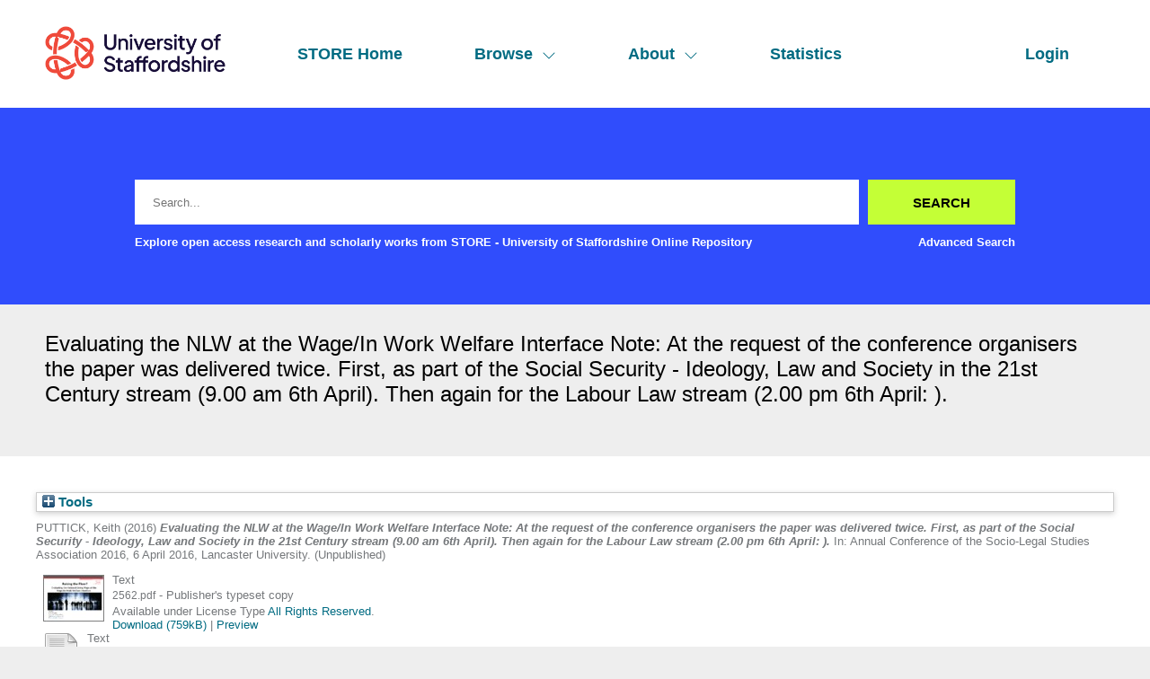

--- FILE ---
content_type: text/html; charset=utf-8
request_url: https://eprints.staffs.ac.uk/2562/
body_size: 44422
content:
<!DOCTYPE html>
<html xmlns="http://www.w3.org/1999/xhtml" lang="en">
  <head>
    <meta http-equiv="X-UA-Compatible" content="IE=edge" />
    <meta name="viewport" content="width=device-width, initial-scale=1" />
    <title> Evaluating the NLW at the Wage/In Work Welfare Interface Note: At the request of the conference organisers the paper was delivered twice. First, as part of the Social Security - Ideology, Law and Society in the 21st Century stream (9.00 am 6th April). Then again for the Labour Law stream (2.00 pm 6th April: ).  - STORE - University of Staffordshire Online Repository</title>
    <link rel="icon" href="/favicon.ico" type="image/x-icon" />
    <link rel="shortcut icon" href="/favicon.ico" type="image/x-icon" />
    <meta content="2562" name="eprints.eprintid" />
<meta content="18" name="eprints.rev_number" />
<meta name="eprints.eprint_status" content="archive" />
<meta name="eprints.userid" content="573" />
<meta content="disk0/00/00/25/62" name="eprints.dir" />
<meta name="eprints.datestamp" content="2016-10-11 15:01:12" />
<meta content="2023-02-24 13:44:23" name="eprints.lastmod" />
<meta name="eprints.status_changed" content="2016-10-11 15:01:12" />
<meta content="conference_item" name="eprints.type" />
<meta name="eprints.metadata_visibility" content="show" />
<meta content="PUTTICK, Keith" name="eprints.creators_name" />
<meta name="eprints.creators_id" content="K.A.Puttick@staffs.ac.uk" />
<meta content="Evaluating the NLW at the Wage/In Work Welfare Interface 
Note: At the request of the conference organisers the paper was delivered twice. First, as part of the Social Security - Ideology, Law and Society in the 21st Century stream (9.00 am 6th April). Then again for the Labour Law stream (2.00 pm 6th April: )." name="eprints.title" />
<meta name="eprints.ispublished" content="unpub" />
<meta name="eprints.divisions" content="sch_law" />
<meta name="eprints.note" content="Link to the Conference Programme &amp; Papers (pp.131, 171):
http://www.lancaster.ac.uk/media/lancaster-university/content-assets/documents/law/SLSA2016-Programme(finalv1.07).pdf" />
<meta name="eprints.abstract" content="This was a paper given on 6th April 2016 at the annual conference of the Socio-Legal Studies Association, Lancaster University (4th-7th April 2016). This is the synopsis of the paper as provided in the conference programme: pp.131 (Social Security), 171 (Labour Law):
Paper 2: Keith Puttick (p.131). Evaluating the NLW at the Wage/In Work Welfare Interface. Citizens’ ‘welfare’ depends on a number of sources including wage income from the labour market, State social security, and targeted use of tax easements and reliefs - a source with some significant limitations (Alstott). Whilst wage income arguably remains the most important source within that mosaic (Barr), it is also an increasingly problematic one given the precarious and short-term nature of much of the work on offer, casualisation, underemployment, and the phenomenon of ‘dwindling wages’ (ILO, 2014). The National Minimum Wage (NMW) has provided a basic wage floor, but in many sectors it has become a ‘going rate’ or wage ceiling rather than a minimum floor (Resolution Foundation, 2013). Furthermore, labour market deregulation has neutralised mechanisms for securing better wage levels, particularly in sectors where higher wages could be paid. This, in turn, means that State support, including support for unregulated housing costs, is likely to remain a vital, on-going element in the social wage income for many workers and their dependants. The introduction of the National Living Wage will give 6 million or so low paid workers a ‘pay rise’ (Resolution Foundation, 2016). However, it will come at a price, including longer working hours and cuts to occupational benefits, as low paying employers introduce ‘productivity’ gains to fund the costs and on-costs of implementation. Furthermore, the scheme will be accompanied by roll-backs of State support in the quest for the government’s ‘lower welfare, higher wages’ strategy, including reductions in the value of Universal Credit and freezes to benefits’ up-ratings through to 2020 – features criticised by the Child Poverty Action Group and the Fawcett Society, given the likely impacts on women and children. This paper will evaluate these and other features of the NLW scheme. 

Stream: Labour Law 1 (p.171)
Paper 1: Keith Puttick, Evaluating the National Living Wage." />
<meta name="eprints.date" content="2016-03-01" />
<meta content="published" name="eprints.date_type" />
<meta content="573" name="eprints.creators_browse_id" />
<meta content="restricted" name="eprints.full_text_status" />
<meta name="eprints.pres_type" content="paper" />
<meta content="Annual Conference of the Socio-Legal Studies Association 2016" name="eprints.event_title" />
<meta content="Lancaster University" name="eprints.event_location" />
<meta name="eprints.event_dates" content="6 April 2016" />
<meta name="eprints.event_type" content="conference" />
<meta name="eprints.refereed" content="TRUE" />
<meta content="2016-03-01" name="eprints.dates_date" />
<meta name="eprints.dates_date" content="2016-03-01" />
<meta name="eprints.dates_date_type" content="accepted" />
<meta name="eprints.dates_date_type" content="published" />
<meta name="eprints.hoa_compliant" content="501" />
<meta name="eprints.hoa_date_acc" content="2016-03-01" />
<meta content="2016-03-01" name="eprints.hoa_date_pub" />
<meta name="eprints.hoa_date_fcd" content="2017-01-12" />
<meta content="2017-01-12" name="eprints.hoa_date_foa" />
<meta content="VoR" name="eprints.hoa_version_fcd" />
<meta name="eprints.hoa_exclude" content="FALSE" />
<meta name="eprints.citation" content="  PUTTICK, Keith  (2016) Evaluating the NLW at the Wage/In Work Welfare Interface Note: At the request of the conference organisers the paper was delivered twice. First, as part of the Social Security - Ideology, Law and Society in the 21st Century stream (9.00 am 6th April). Then again for the Labour Law stream (2.00 pm 6th April: ).  In: Annual Conference of the Socio-Legal Studies Association 2016, 6 April 2016, Lancaster University.    (Unpublished)  " />
<meta content="https://eprints.staffs.ac.uk/2562/1/2562.pdf" name="eprints.document_url" />
<meta name="eprints.document_url" content="https://eprints.staffs.ac.uk/2562/2/PUTTICK%20Keith.docx" />
<link href="http://purl.org/DC/elements/1.0/" rel="schema.DC" />
<meta name="DC.relation" content="https://eprints.staffs.ac.uk/2562/" />
<meta name="DC.title" content="Evaluating the NLW at the Wage/In Work Welfare Interface 
Note: At the request of the conference organisers the paper was delivered twice. First, as part of the Social Security - Ideology, Law and Society in the 21st Century stream (9.00 am 6th April). Then again for the Labour Law stream (2.00 pm 6th April: )." />
<meta content="PUTTICK, Keith" name="DC.creator" />
<meta name="DC.description" content="This was a paper given on 6th April 2016 at the annual conference of the Socio-Legal Studies Association, Lancaster University (4th-7th April 2016). This is the synopsis of the paper as provided in the conference programme: pp.131 (Social Security), 171 (Labour Law):
Paper 2: Keith Puttick (p.131). Evaluating the NLW at the Wage/In Work Welfare Interface. Citizens’ ‘welfare’ depends on a number of sources including wage income from the labour market, State social security, and targeted use of tax easements and reliefs - a source with some significant limitations (Alstott). Whilst wage income arguably remains the most important source within that mosaic (Barr), it is also an increasingly problematic one given the precarious and short-term nature of much of the work on offer, casualisation, underemployment, and the phenomenon of ‘dwindling wages’ (ILO, 2014). The National Minimum Wage (NMW) has provided a basic wage floor, but in many sectors it has become a ‘going rate’ or wage ceiling rather than a minimum floor (Resolution Foundation, 2013). Furthermore, labour market deregulation has neutralised mechanisms for securing better wage levels, particularly in sectors where higher wages could be paid. This, in turn, means that State support, including support for unregulated housing costs, is likely to remain a vital, on-going element in the social wage income for many workers and their dependants. The introduction of the National Living Wage will give 6 million or so low paid workers a ‘pay rise’ (Resolution Foundation, 2016). However, it will come at a price, including longer working hours and cuts to occupational benefits, as low paying employers introduce ‘productivity’ gains to fund the costs and on-costs of implementation. Furthermore, the scheme will be accompanied by roll-backs of State support in the quest for the government’s ‘lower welfare, higher wages’ strategy, including reductions in the value of Universal Credit and freezes to benefits’ up-ratings through to 2020 – features criticised by the Child Poverty Action Group and the Fawcett Society, given the likely impacts on women and children. This paper will evaluate these and other features of the NLW scheme. 

Stream: Labour Law 1 (p.171)
Paper 1: Keith Puttick, Evaluating the National Living Wage." />
<meta content="2016-03-01" name="DC.date" />
<meta content="Conference or Workshop Item" name="DC.type" />
<meta name="DC.type" content="PeerReviewed" />
<meta content="text" name="DC.format" />
<meta name="DC.language" content="en" />
<meta content="rioxx_arr" name="DC.rights" />
<meta name="DC.identifier" content="https://eprints.staffs.ac.uk/2562/1/2562.pdf" />
<meta content="text" name="DC.format" />
<meta name="DC.language" content="en" />
<meta content="rioxx_uearr" name="DC.rights" />
<meta content="https://eprints.staffs.ac.uk/2562/2/PUTTICK%20Keith.docx" name="DC.identifier" />
<meta content="  PUTTICK, Keith  (2016) Evaluating the NLW at the Wage/In Work Welfare Interface Note: At the request of the conference organisers the paper was delivered twice. First, as part of the Social Security - Ideology, Law and Society in the 21st Century stream (9.00 am 6th April). Then again for the Labour Law stream (2.00 pm 6th April: ).  In: Annual Conference of the Socio-Legal Studies Association 2016, 6 April 2016, Lancaster University.    (Unpublished)  " name="DC.identifier" />
<!-- Highwire Press meta tags -->
<meta name="citation_title" content="Evaluating the NLW at the Wage/In Work Welfare Interface 
Note: At the request of the conference organisers the paper was delivered twice. First, as part of the Social Security - Ideology, Law and Society in the 21st Century stream (9.00 am 6th April). Then again for the Labour Law stream (2.00 pm 6th April: )." />
<meta name="citation_author" content="PUTTICK, Keith" />
<meta name="citation_publication_date" content="2016/03/01" />
<meta name="citation_online_date" content="2016/10/11" />
<meta name="citation_conference_title" content="Annual Conference of the Socio-Legal Studies Association 2016" />
<meta content="https://eprints.staffs.ac.uk/2562/1/2562.pdf" name="citation_pdf_url" />
<meta name="citation_pdf_url" content="https://eprints.staffs.ac.uk/2562/2/PUTTICK%20Keith.docx" />
<meta content="2016/03/01" name="citation_date" />
<meta name="citation_cover_date" content="2016/03/01" />
<meta name="citation_abstract" content="This was a paper given on 6th April 2016 at the annual conference of the Socio-Legal Studies Association, Lancaster University (4th-7th April 2016). This is the synopsis of the paper as provided in the conference programme: pp.131 (Social Security), 171 (Labour Law):
Paper 2: Keith Puttick (p.131). Evaluating the NLW at the Wage/In Work Welfare Interface. Citizens’ ‘welfare’ depends on a number of sources including wage income from the labour market, State social security, and targeted use of tax easements and reliefs - a source with some significant limitations (Alstott). Whilst wage income arguably remains the most important source within that mosaic (Barr), it is also an increasingly problematic one given the precarious and short-term nature of much of the work on offer, casualisation, underemployment, and the phenomenon of ‘dwindling wages’ (ILO, 2014). The National Minimum Wage (NMW) has provided a basic wage floor, but in many sectors it has become a ‘going rate’ or wage ceiling rather than a minimum floor (Resolution Foundation, 2013). Furthermore, labour market deregulation has neutralised mechanisms for securing better wage levels, particularly in sectors where higher wages could be paid. This, in turn, means that State support, including support for unregulated housing costs, is likely to remain a vital, on-going element in the social wage income for many workers and their dependants. The introduction of the National Living Wage will give 6 million or so low paid workers a ‘pay rise’ (Resolution Foundation, 2016). However, it will come at a price, including longer working hours and cuts to occupational benefits, as low paying employers introduce ‘productivity’ gains to fund the costs and on-costs of implementation. Furthermore, the scheme will be accompanied by roll-backs of State support in the quest for the government’s ‘lower welfare, higher wages’ strategy, including reductions in the value of Universal Credit and freezes to benefits’ up-ratings through to 2020 – features criticised by the Child Poverty Action Group and the Fawcett Society, given the likely impacts on women and children. This paper will evaluate these and other features of the NLW scheme. 

Stream: Labour Law 1 (p.171)
Paper 1: Keith Puttick, Evaluating the National Living Wage." />
<meta content="en" name="citation_language" />
<!-- PRISM meta tags -->
<link rel="schema.prism" href="https://www.w3.org/submissions/2020/SUBM-prism-20200910/" />
<meta content="2016-10-11T15:01:12" name="prism.dateReceived" />
<meta name="prism.modificationDate" content="2023-02-24T13:44:23" />
<meta name="prism.event" content="Annual Conference of the Socio-Legal Studies Association 2016" />
<link href="https://eprints.staffs.ac.uk/2562/" rel="canonical" />
<link rel="alternate" href="https://eprints.staffs.ac.uk/cgi/export/eprint/2562/Atom/staffs-eprint-2562.xml" type="application/atom+xml;charset=utf-8" title="Atom" />
<link rel="alternate" href="https://eprints.staffs.ac.uk/cgi/export/eprint/2562/RDFNT/staffs-eprint-2562.nt" type="text/plain" title="RDF+N-Triples" />
<link rel="alternate" href="https://eprints.staffs.ac.uk/cgi/export/eprint/2562/METS/staffs-eprint-2562.xml" type="text/xml; charset=utf-8" title="METS" />
<link title="Simple Metadata" type="text/plain; charset=utf-8" href="https://eprints.staffs.ac.uk/cgi/export/eprint/2562/Simple/staffs-eprint-2562.txt" rel="alternate" />
<link type="text/plain" title="Refer" rel="alternate" href="https://eprints.staffs.ac.uk/cgi/export/eprint/2562/Refer/staffs-eprint-2562.refer" />
<link href="https://eprints.staffs.ac.uk/cgi/export/eprint/2562/ContextObject/staffs-eprint-2562.xml" rel="alternate" title="OpenURL ContextObject" type="text/xml; charset=utf-8" />
<link rel="alternate" href="https://eprints.staffs.ac.uk/cgi/export/eprint/2562/COinS/staffs-eprint-2562.txt" title="OpenURL ContextObject in Span" type="text/plain; charset=utf-8" />
<link href="https://eprints.staffs.ac.uk/cgi/export/eprint/2562/MODS/staffs-eprint-2562.xml" rel="alternate" title="MODS" type="text/xml; charset=utf-8" />
<link href="https://eprints.staffs.ac.uk/cgi/export/eprint/2562/EndNote/staffs-eprint-2562.enw" rel="alternate" type="text/plain; charset=utf-8" title="EndNote" />
<link title="Dublin Core" type="text/plain; charset=utf-8" href="https://eprints.staffs.ac.uk/cgi/export/eprint/2562/DC/staffs-eprint-2562.txt" rel="alternate" />
<link rel="alternate" href="https://eprints.staffs.ac.uk/cgi/export/eprint/2562/RDFN3/staffs-eprint-2562.n3" type="text/n3" title="RDF+N3" />
<link href="https://eprints.staffs.ac.uk/cgi/export/eprint/2562/RIOXX2/staffs-eprint-2562.xml" rel="alternate" title="RIOXX2 XML" type="text/xml; charset=utf-8" />
<link title="MPEG-21 DIDL" type="text/xml; charset=utf-8" rel="alternate" href="https://eprints.staffs.ac.uk/cgi/export/eprint/2562/DIDL/staffs-eprint-2562.xml" />
<link rel="alternate" href="https://eprints.staffs.ac.uk/cgi/export/eprint/2562/JSON/staffs-eprint-2562.js" type="application/json; charset=utf-8" title="JSON" />
<link rel="alternate" href="https://eprints.staffs.ac.uk/cgi/export/eprint/2562/XML/staffs-eprint-2562.xml" type="application/vnd.eprints.data+xml; charset=utf-8" title="EP3 XML" />
<link title="ASCII Citation" type="text/plain; charset=utf-8" rel="alternate" href="https://eprints.staffs.ac.uk/cgi/export/eprint/2562/Text/staffs-eprint-2562.txt" />
<link type="text/csv; charset=utf-8" title="Multiline CSV" href="https://eprints.staffs.ac.uk/cgi/export/eprint/2562/CSV/staffs-eprint-2562.csv" rel="alternate" />
<link rel="alternate" href="https://eprints.staffs.ac.uk/cgi/export/eprint/2562/BibTeX/staffs-eprint-2562.bib" title="BibTeX" type="text/plain; charset=utf-8" />
<link href="https://eprints.staffs.ac.uk/cgi/export/eprint/2562/RDFXML/staffs-eprint-2562.rdf" rel="alternate" title="RDF+XML" type="application/rdf+xml" />
<link rel="alternate" href="https://eprints.staffs.ac.uk/cgi/export/eprint/2562/RIS/staffs-eprint-2562.ris" title="Reference Manager" type="text/plain" />
<link title="RefWorks" type="text/plain" rel="alternate" href="https://eprints.staffs.ac.uk/cgi/export/eprint/2562/RefWorks/staffs-eprint-2562.ref" />
<link title="HTML Citation" type="text/html; charset=utf-8" rel="alternate" href="https://eprints.staffs.ac.uk/cgi/export/eprint/2562/HTML/staffs-eprint-2562.html" />
<link rel="Top" href="https://eprints.staffs.ac.uk/" />
    <link rel="Sword" href="https://eprints.staffs.ac.uk/sword-app/servicedocument" />
    <link rel="SwordDeposit" href="https://eprints.staffs.ac.uk/id/contents" />
    <link rel="Search" href="https://eprints.staffs.ac.uk/cgi/search" type="text/html" />
    <link rel="Search" title="STORE - University of Staffordshire Online Repository" href="https://eprints.staffs.ac.uk/cgi/opensearchdescription" type="application/opensearchdescription+xml" />
    <script type="text/javascript">
// <![CDATA[
var eprints_http_root = "https://eprints.staffs.ac.uk";
var eprints_http_cgiroot = "https://eprints.staffs.ac.uk/cgi";
var eprints_oai_archive_id = "eprints.staffs.ac.uk";
var eprints_logged_in = false;
var eprints_logged_in_userid = 0; 
var eprints_logged_in_username = ""; 
var eprints_logged_in_usertype = ""; 
var eprints_lang_id = "en";
// ]]></script>
    <style type="text/css">.ep_logged_in { display: none }</style>
    <link href="/style/auto-3.4.5.css?1756460686" type="text/css" rel="stylesheet" />
    <script src="/javascript/auto-3.4.5.js?1756460686" type="text/javascript">
//padder
</script>
    <!--[if lte IE 6]>
        <link rel="stylesheet" type="text/css" href="/style/ie6.css" />
   <![endif]-->
    <meta content="EPrints 3.4.5" name="Generator" />
    <meta content="text/html; charset=UTF-8" http-equiv="Content-Type" />
    <meta content="en" http-equiv="Content-Language" />
    <script type="text/javascript">
// <![CDATA[
var eprints_user_id = "false";
// ]]></script><style>.abstract_lists { display: none !important; } .ep_search_BatchList{ display: none; }</style>
  </head>
  <body>
    <div class="sb-tools-bar-wrapper content m-auto d-none">
      <div class="sb-tools-bar">
        <ul class="ep_tm_key_tools" id="ep_tm_menu_tools"><li class="ep_tm_key_tools_item"><a class="ep_tm_key_tools_item_link" href="/cgi/users/home">Login</a></li></ul>
      </div>
    </div>
    <div class="sb-header-bar-wrapper">
      <div class="sb-header-bar content m-auto">
        <ul class="sb-header-item-list">
          <li class="sb-header-item-logo">
            <a href="/">
              <img src="/images/staffs-logo.png" height="60" alt="logo" />
            </a>
          </li>
          <li class="sb-header-item">
            <a href="/">
              STORE Home
            </a>
          </li>
          <li class="sb-header-item sb-header-item-browse">
            <a href="/view" menu="browse-menu">
              Browse
              <svg width="16" height="16" fill="currentColor" class="bi bi-chevron-down" viewBox="0 0 16 16">
                <path fill-rule="evenodd" d="M1.646 4.646a.5.5 0 0 1 .708 0L8 10.293l5.646-5.647a.5.5 0 0 1 .708.708l-6 6a.5.5 0 0 1-.708 0l-6-6a.5.5 0 0 1 0-.708"></path>
              </svg>
            </a>
            <div id="browse-menu" style="display:none;position: absolute;     background: white;     padding: 10px;     margin-top: 10px;">
              <div class="sb-browse">
                <a href="/view/year/">
                  Year
                </a>
              </div>
              <div class="sb-browse">
                <a href="/view/thesis">
                  Thesis
                </a>
              </div>
              <div class="sb-browse">
                <a href="/view/divisions/">
                  Faculty
                </a>
              </div>
              <div class="sb-browse">
                <a href="/view/creators">
                  All Authors
                </a>
              </div>
              <div class="sb-browse">
                <a href="/view/creators_id">
                  University of Staffordshire Author
                </a>
              </div>
	      <div class="sb-browse">
                <a href="/cgi/latest_tool">
                  Latest Additions
                </a>
              </div>
            </div>
          </li>
          <li class="sb-header-item sb-header-item-browse">
            <a href="/view" menu="about-menu">
              About
              <svg width="16" height="16" fill="currentColor" class="bi bi-chevron-down" viewBox="0 0 16 16">
                <path fill-rule="evenodd" d="M1.646 4.646a.5.5 0 0 1 .708 0L8 10.293l5.646-5.647a.5.5 0 0 1 .708.708l-6 6a.5.5 0 0 1-.708 0l-6-6a.5.5 0 0 1 0-.708"></path>
              </svg>
            </a>
            <div id="about-menu" style="display:none;position: absolute;     background: white;     padding: 10px;     margin-top: 10px;">
              <div class="sb-browse">
                <a href="https://libguides.staffs.ac.uk/Research_publishing/STORE_Open_Access">
                  About Store
                </a>
              </div>
              <div class="sb-browse d-none">
                <a href="/view/subjects/">
                  Subjects
                </a>
              </div>
            </div>
          </li>
          <li class="sb-header-item">
            <a href="/cgi/stats/report">
              Statistics
            </a>
          </li>
          <li class="sb-header-item sb-header-item-end d-none" id="sb-main-nav-login-item">
            <a href="/cgi/users/home">Login</a>
          </li>
          <div class="sb-header-list d-none">
            <svg width="20" height="20" fill="currentColor" class="bi bi-list" viewBox="0 0 16 16">
              <path fill-rule="evenodd" d="M2.5 12a.5.5 0 0 1 .5-.5h10a.5.5 0 0 1 0 1H3a.5.5 0 0 1-.5-.5m0-4a.5.5 0 0 1 .5-.5h10a.5.5 0 0 1 0 1H3a.5.5 0 0 1-.5-.5m0-4a.5.5 0 0 1 .5-.5h10a.5.5 0 0 1 0 1H3a.5.5 0 0 1-.5-.5"></path>
            </svg>
          </div>
        </ul>
      </div>
    </div>
    <div class="sb-homepage-header-dropdown-wrapper d-none">
      <ul class="sb-header-item-list-sm">
        <li class="sb-header-item">
          <a href="/">
            STORE Home
          </a>
        </li>
        <li class="sb-header-item">
          <a href="/view">
            Browse
          </a>
        </li>
        <li class="sb-header-item">
          <a href="/information.html">
            About
          </a>
        </li>
        <li class="sb-header-item">
          <a href="/cgi/stats/report">
            Statistics
          </a>
        </li>
      </ul>
      <ul class="ep_tm_key_tools" id="ep_tm_menu_tools"><li class="ep_tm_key_tools_item"><a class="ep_tm_key_tools_item_link" href="/cgi/users/home">Login</a></li></ul>
    </div>
    <div class="sb-banner-wrapper">
      <div class="sb-homepage-banner">
        <div class="sb-searchbar-wrapper sb-searchbar-wrapper-changes content m-auto">
          
          <form method="get" accept-charset="utf-8" action="/cgi/search" class="sb-searchbar-form" role="search" aria-label="Publication simple search">
            <input class="ep_tm_searchbarbox" size="20" placeholder="Search..." type="text" name="q" aria-labelledby="searchbutton" />
            <input class="ep_tm_searchbarbutton" value="Search" type="submit" name="_action_search" id="searchbutton" />
            <input type="hidden" name="_action_search" value="Search" />
            <input type="hidden" name="_order" value="bytitle" />
            <input type="hidden" name="basic_srchtype" value="ALL" />
            <input type="hidden" name="_satisfyall" value="ALL" />
          </form>
          <div class="sb-searchbar-text font-weight-900">
            <p>
              Explore open access research and scholarly works from STORE - University of Staffordshire Online Repository
            </p>
            <a href="/cgi/search/advanced">
              <p>Advanced Search</p>
            </a>
          </div>
        </div>
      </div>
    </div>
    <div class="sb-title-wrapper">
      <h1 class="sb-title content m-auto">
        

Evaluating the NLW at the Wage/In Work Welfare Interface &#13;
Note: At the request of the conference organisers the paper was delivered twice. First, as part of the Social Security - Ideology, Law and Society in the 21st Century stream (9.00 am 6th April). Then again for the Labour Law stream (2.00 pm 6th April: ).


      </h1>
    </div>
    <div class="sb-page-wrapper-internal">
      <div class="ep_summary_content"><div class="ep_summary_content_top"><div class="ep_summary_box abstract_lists" id="ep_summary_box_1"><div class="ep_summary_box_title"><div class="ep_no_js">Lists</div><div class="ep_only_js" id="ep_summary_box_1_colbar" style="display: none"><a onclick="EPJS_blur(event); EPJS_toggleSlideScroll('ep_summary_box_1_content',true,'ep_summary_box_1');EPJS_toggle('ep_summary_box_1_colbar',true);EPJS_toggle('ep_summary_box_1_bar',false);return false" class="ep_box_collapse_link" href="#"><img src="/style/images/minus.png" border="0" alt="-" /> Lists</a></div><div class="ep_only_js" id="ep_summary_box_1_bar"><a onclick="EPJS_blur(event); EPJS_toggleSlideScroll('ep_summary_box_1_content',false,'ep_summary_box_1');EPJS_toggle('ep_summary_box_1_colbar',false);EPJS_toggle('ep_summary_box_1_bar',true);return false" class="ep_box_collapse_link" href="#"><img src="/style/images/plus.png" border="0" alt="+" /> Lists</a></div></div><div class="ep_summary_box_body" id="ep_summary_box_1_content" style="display: none"><div id="ep_summary_box_1_content_inner"><div class="abstract_lists" id="lists_2562"></div>
	<script type="text/javascript">
		generateList(2562, false);
	</script>
</div></div></div><div class="ep_summary_box ep_plugin_summary_box_tools" id="ep_summary_box_2"><div class="ep_summary_box_title"><div class="ep_no_js">Tools</div><div id="ep_summary_box_2_colbar" class="ep_only_js" style="display: none"><a href="#" class="ep_box_collapse_link" onclick="EPJS_blur(event); EPJS_toggleSlideScroll('ep_summary_box_2_content',true,'ep_summary_box_2');EPJS_toggle('ep_summary_box_2_colbar',true);EPJS_toggle('ep_summary_box_2_bar',false);return false"><img src="/style/images/minus.png" alt="-" border="0" /> Tools</a></div><div id="ep_summary_box_2_bar" class="ep_only_js"><a onclick="EPJS_blur(event); EPJS_toggleSlideScroll('ep_summary_box_2_content',false,'ep_summary_box_2');EPJS_toggle('ep_summary_box_2_colbar',false);EPJS_toggle('ep_summary_box_2_bar',true);return false" class="ep_box_collapse_link" href="#"><img src="/style/images/plus.png" alt="+" border="0" /> Tools</a></div></div><div id="ep_summary_box_2_content" class="ep_summary_box_body" style="display: none"><div id="ep_summary_box_2_content_inner"><div style="margin-bottom: 1em" class="ep_block"><form accept-charset="utf-8" action="https://eprints.staffs.ac.uk/cgi/export_redirect" method="get">
  <input type="hidden" id="eprintid" name="eprintid" value="2562" />
  <select aria-labelledby="box_tools_export_button" name="format">
    <option value="HTML">HTML Citation</option>
    <option value="RefWorks">RefWorks</option>
    <option value="RIS">Reference Manager</option>
    <option value="CSV">Multiline CSV</option>
    <option value="Text">ASCII Citation</option>
    <option value="XML">EP3 XML</option>
    <option value="RDFXML">RDF+XML</option>
    <option value="BibTeX">BibTeX</option>
    <option value="RDFN3">RDF+N3</option>
    <option value="RIOXX2">RIOXX2 XML</option>
    <option value="JSON">JSON</option>
    <option value="DIDL">MPEG-21 DIDL</option>
    <option value="COinS">OpenURL ContextObject in Span</option>
    <option value="DC">Dublin Core</option>
    <option value="EndNote">EndNote</option>
    <option value="MODS">MODS</option>
    <option value="Refer">Refer</option>
    <option value="ContextObject">OpenURL ContextObject</option>
    <option value="Atom">Atom</option>
    <option value="METS">METS</option>
    <option value="Simple">Simple Metadata</option>
    <option value="RDFNT">RDF+N-Triples</option>
  </select>
  <input id="box_tools_export_button" value="Export" class="ep_form_action_button" type="submit" />
</form></div><div class="addtoany_share_buttons"><a href="https://www.addtoany.com/share?linkurl=https://eprints.staffs.ac.uk/id/eprint/2562&amp;title=Evaluating the NLW at the Wage/In Work Welfare Interface 
Note: At the request of the conference organisers the paper was delivered twice. First, as part of the Social Security - Ideology, Law and Society in the 21st Century stream (9.00 am 6th April). Then again for the Labour Law stream (2.00 pm 6th April: )." target="_blank"><img class="ep_form_action_button" src="/images/shareicon/a2a.svg" alt="Add to Any" /></a><a target="_blank" href="https://www.addtoany.com/add_to/twitter?linkurl=https://eprints.staffs.ac.uk/id/eprint/2562&amp;linkname=Evaluating the NLW at the Wage/In Work Welfare Interface 
Note: At the request of the conference organisers the paper was delivered twice. First, as part of the Social Security - Ideology, Law and Society in the 21st Century stream (9.00 am 6th April). Then again for the Labour Law stream (2.00 pm 6th April: )."><img alt="Add to Twitter" src="/images/shareicon/twitter.svg" class="ep_form_action_button" /></a><a target="_blank" href="https://www.addtoany.com/add_to/facebook?linkurl=https://eprints.staffs.ac.uk/id/eprint/2562&amp;linkname=Evaluating the NLW at the Wage/In Work Welfare Interface 
Note: At the request of the conference organisers the paper was delivered twice. First, as part of the Social Security - Ideology, Law and Society in the 21st Century stream (9.00 am 6th April). Then again for the Labour Law stream (2.00 pm 6th April: )."><img alt="Add to Facebook" class="ep_form_action_button" src="/images/shareicon/facebook.svg" /></a><a target="_blank" href="https://www.addtoany.com/add_to/linkedin?linkurl=https://eprints.staffs.ac.uk/id/eprint/2562&amp;linkname=Evaluating the NLW at the Wage/In Work Welfare Interface 
Note: At the request of the conference organisers the paper was delivered twice. First, as part of the Social Security - Ideology, Law and Society in the 21st Century stream (9.00 am 6th April). Then again for the Labour Law stream (2.00 pm 6th April: )."><img alt="Add to Linkedin" class="ep_form_action_button" src="/images/shareicon/linkedin.svg" /></a><a target="_blank" href="https://www.addtoany.com/add_to/pinterest?linkurl=https://eprints.staffs.ac.uk/id/eprint/2562&amp;linkname=Evaluating the NLW at the Wage/In Work Welfare Interface 
Note: At the request of the conference organisers the paper was delivered twice. First, as part of the Social Security - Ideology, Law and Society in the 21st Century stream (9.00 am 6th April). Then again for the Labour Law stream (2.00 pm 6th April: )."><img class="ep_form_action_button" src="/images/shareicon/pinterest.svg" alt="Add to Pinterest" /></a><a target="_blank" href="https://www.addtoany.com/add_to/email?linkurl=https://eprints.staffs.ac.uk/id/eprint/2562&amp;linkname=Evaluating the NLW at the Wage/In Work Welfare Interface 
Note: At the request of the conference organisers the paper was delivered twice. First, as part of the Social Security - Ideology, Law and Society in the 21st Century stream (9.00 am 6th April). Then again for the Labour Law stream (2.00 pm 6th April: )."><img class="ep_form_action_button" src="/images/shareicon/email.svg" alt="Add to Email" /></a></div></div></div></div></div><div class="ep_summary_content_left"></div><div class="ep_summary_content_right"></div><div class="ep_summary_content_main">

  <p style="margin-bottom: 1em">
    


    <span class="person_name">PUTTICK, Keith</span>
  

(2016)

<em>Evaluating the NLW at the Wage/In Work Welfare Interface &#13;
Note: At the request of the conference organisers the paper was delivered twice. First, as part of the Social Security - Ideology, Law and Society in the 21st Century stream (9.00 am 6th April). Then again for the Labour Law stream (2.00 pm 6th April: ).</em>


    In: Annual Conference of the Socio-Legal Studies Association 2016, 6 April 2016, Lancaster University.
  


   (Unpublished)



  </p>

  

  

    
  
    
      
      <div>
        
          <div class="ep_summary_page_document">
            <span><a onmouseout="EPJS_HidePreview( event, 'doc_preview_6794', 'right' );" onmouseover="EPJS_ShowPreview( event, 'doc_preview_6794', 'right' );" onfocus="EPJS_ShowPreview( event, 'doc_preview_6794', 'right' );" onblur="EPJS_HidePreview( event, 'doc_preview_6794', 'right' );" href="https://eprints.staffs.ac.uk/2562/1/2562.pdf" class="ep_document_link"><img border="0" alt="[thumbnail of 2562.pdf]" src="https://eprints.staffs.ac.uk/2562/1.hassmallThumbnailVersion/2562.pdf" class="ep_doc_icon" /></a><div class="ep_preview" id="doc_preview_6794"><div><div><span><img alt="" border="0" id="doc_preview_6794_img" src="https://eprints.staffs.ac.uk/2562/1.haspreviewThumbnailVersion/2562.pdf" class="ep_preview_image" /><div class="ep_preview_title">Preview</div></span></div></div></div></span>
            <span>
              

<!-- document citation -->


<span class="ep_document_citation">
<span class="document_format">Text</span>
<br /><span class="document_filename">2562.pdf</span>
 - Publisher's typeset copy


  <br />Available under License Type <a href="http://www.rioxx.net/licenses/all-rights-reserved/">All Rights Reserved</a>.

</span>

<br />
              <a href="https://eprints.staffs.ac.uk/2562/1/2562.pdf" class="ep_document_link">Download (759kB)</a>
              
			  
			  | <a rel="lightbox[docs] nofollow" href="https://eprints.staffs.ac.uk/2562/1.haslightboxThumbnailVersion/2562.pdf">Preview</a>
			  
			  
              
  
              <ul>
              
              </ul>
            </span>
          </div>
        
          <div class="ep_summary_page_document">
            <span><a href="https://eprints.staffs.ac.uk/2562/2/PUTTICK%20Keith.docx" class="ep_document_link"><img src="https://eprints.staffs.ac.uk/style/images/fileicons/text.png" class="ep_doc_icon" border="0" alt="[thumbnail of PUTTICK Keith.docx]" /></a></span>
            <span>
              

<!-- document citation -->


<span class="ep_document_citation">
<span class="document_format">Text</span>
<br /><span class="document_filename">PUTTICK Keith.docx</span>


  <br />Restricted to Repository staff only 

  <br />Available under License Type <a href="http://rioxx.net/licenses/under-embargo-all-rights-reserved/">All Rights Reserved (Under Embargo)</a>.

</span>

<br />
              <a href="https://eprints.staffs.ac.uk/2562/2/PUTTICK%20Keith.docx" class="ep_document_link">Download (17kB)</a>
              
              
                | <a href="https://eprints.staffs.ac.uk/cgi/request_doc?docid=6795">Request a copy</a>
              
  
              <ul>
              
              </ul>
            </span>
          </div>
        
      </div>
      <div class="ep_summary_page_document"></div>
    

  

  

  
    <h2>Abstract or description</h2>
    <div style="text-align: left; margin: 1em auto 0em auto"><p class="ep_field_para">This was a paper given on 6th April 2016 at the annual conference of the Socio-Legal Studies Association, Lancaster University (4th-7th April 2016). This is the synopsis of the paper as provided in the conference programme: pp.131 (Social Security), 171 (Labour Law):<br />Paper 2: Keith Puttick (p.131). Evaluating the NLW at the Wage/In Work Welfare Interface. Citizens’ ‘welfare’ depends on a number of sources including wage income from the labour market, State social security, and targeted use of tax easements and reliefs - a source with some significant limitations (Alstott). Whilst wage income arguably remains the most important source within that mosaic (Barr), it is also an increasingly problematic one given the precarious and short-term nature of much of the work on offer, casualisation, underemployment, and the phenomenon of ‘dwindling wages’ (ILO, 2014). The National Minimum Wage (NMW) has provided a basic wage floor, but in many sectors it has become a ‘going rate’ or wage ceiling rather than a minimum floor (Resolution Foundation, 2013). Furthermore, labour market deregulation has neutralised mechanisms for securing better wage levels, particularly in sectors where higher wages could be paid. This, in turn, means that State support, including support for unregulated housing costs, is likely to remain a vital, on-going element in the social wage income for many workers and their dependants. The introduction of the National Living Wage will give 6 million or so low paid workers a ‘pay rise’ (Resolution Foundation, 2016). However, it will come at a price, including longer working hours and cuts to occupational benefits, as low paying employers introduce ‘productivity’ gains to fund the costs and on-costs of implementation. Furthermore, the scheme will be accompanied by roll-backs of State support in the quest for the government’s ‘lower welfare, higher wages’ strategy, including reductions in the value of Universal Credit and freezes to benefits’ up-ratings through to 2020 – features criticised by the Child Poverty Action Group and the Fawcett Society, given the likely impacts on women and children. This paper will evaluate these and other features of the NLW scheme.</p><p class="ep_field_para">Stream: Labour Law 1 (p.171)<br />Paper 1: Keith Puttick, Evaluating the National Living Wage.</p></div>
  

  <table style="margin-bottom: 1em; margin-top: 1em;" cellpadding="3">
    <tr>
      <th align="right">Item Type:</th>
      <td>
        Conference or Workshop Item
        (Paper)
        
        
      </td>
    </tr>
    
    
      
    
      
        <tr>
          <th align="right">Additional Information:</th>
          <td valign="top">Link to the Conference Programme &amp; Papers (pp.131, 171):&#13;
http://www.lancaster.ac.uk/media/lancaster-university/content-assets/documents/law/SLSA2016-Programme(finalv1.07).pdf</td>
        </tr>
      
    
      
    
      
        <tr>
          <th align="right">Faculty:</th>
          <td valign="top"><a href="https://eprints.staffs.ac.uk/view/divisions/fac=5Fble/">Previous Faculty of Business, Education and Law</a> &gt; <a href="https://eprints.staffs.ac.uk/view/divisions/sch=5Flaw/">Law</a></td>
        </tr>
      
    
      
        <tr>
          <th align="right">Event Title:</th>
          <td valign="top">Annual Conference of the Socio-Legal Studies Association 2016</td>
        </tr>
      
    
      
        <tr>
          <th align="right">Event Location:</th>
          <td valign="top">Lancaster University</td>
        </tr>
      
    
      
        <tr>
          <th align="right">Event Dates:</th>
          <td valign="top">6 April 2016</td>
        </tr>
      
    
      
    
      
        <tr>
          <th align="right">Depositing User:</th>
          <td valign="top">

<a href="https://eprints.staffs.ac.uk/cgi/users/home?screen=User::View&amp;userid=573"><span class="ep_name_citation"><span class="person_name">Keith PUTTICK</span></span></a>

</td>
        </tr>
      
    
      
        <tr>
          <th align="right">Date Deposited:</th>
          <td valign="top">11 Oct 2016 15:01</td>
        </tr>
      
    
      
        <tr>
          <th align="right">Last Modified:</th>
          <td valign="top">24 Feb 2023 13:44</td>
        </tr>
      
    
      
    
    <tr>
      <th align="right">URI:</th>
      <td valign="top"><a href="https://eprints.staffs.ac.uk/id/eprint/2562">https://eprints.staffs.ac.uk/id/eprint/2562</a></td>
    </tr>
  </table>

  
  

  
    <h2 id="actions">Actions (login required)</h2>
    <dl class="ep_summary_page_actions">
    
      <dt><a href="/cgi/users/home?screen=EPrint%3A%3AView&amp;eprintid=2562"><img role="button" class="ep_form_action_icon" src="/style/images/action_view.png" alt="View Item" /></a></dt>
      <dd>View Item</dd>
    
    </dl>
  

</div><div class="ep_summary_content_bottom"></div><div class="ep_summary_content_after"></div></div>
    </div>
    <footer class="sb-footer-wrapper">
      <div class="sb-footer-cols content m-auto">
        <a class="sb-footer-item-logo d-none" href="/">
          <img src="/images/staffs-logo.png" height="60" alt="logo" />
        </a>
        <div class="sb-footer-useful-links">
          <ul class="">
            <li class="sb-footer-header">
              Contact us
            </li>
            <li class="staffs-footer-address">
              
	University of Staffordshire<br />
	Library and Learning Services<br />
	College Road<br /> 
	Stoke-on-Trent<br /> 
	Staffordshire<br /> 
	ST4 2DE<br /> 
	t: +44 (0)1782 294000<br />

            </li>
          </ul>
        </div>
        <div class="sb-footer-indexed-by">
          <ul class="">
            <li class="sb-footer-header">
              Useful links
            </li>
            <li>
              <div class="staffs-footer-useful-links">
		<ul class="">
                  <li>
                    <a href="https://www.staffs.ac.uk/courses">Courses</a>
                  </li>
                  <li>
                    <a href="https://www.staffs.ac.uk/business-services">Business</a>
                  </li>
                  <li>
                    <a href="https://www.staffs.ac.uk/international">International</a>
                  </li>
                  <li>
                    <a href="https://www.staffs.ac.uk/research">Research</a>
                  </li>
                  <li>
                    <a href="https://www.staffs.ac.uk/news">News</a>
                  </li>
                  <li>
                    <a href="https://www.staffs.ac.uk/about">About Us</a>
                  </li>
                </ul>
                <ul class="">
                  <li>
                    <a href="https://www.staffs.ac.uk/events">Events</a>
                  </li>
                  <li>
                    <a href="https://jobs.staffs.ac.uk/">Job Vacancies</a>
                  </li>
                  <li>
                    <a href="https://www.staffs.ac.uk/legal">Legal</a>
                  </li>
                  <li>
                    <a href="https://www.staffs.ac.uk/accessibility">Accessibility</a>
                  </li>
                  <li>
                    <a href="https://www.staffs.ac.uk/about/corporate-information/transparency-data">Transparency return</a>
                  </li>
                </ul>
             </div>
            </li>
          </ul>
        </div>
      </div>
      <div class="sb_footer_poweredby">
        <p>
          This site is powered by EPrints 3.4, free software developed by the University of Southampton.
        </p>
      </div>
    </footer>
  </body>
</html>